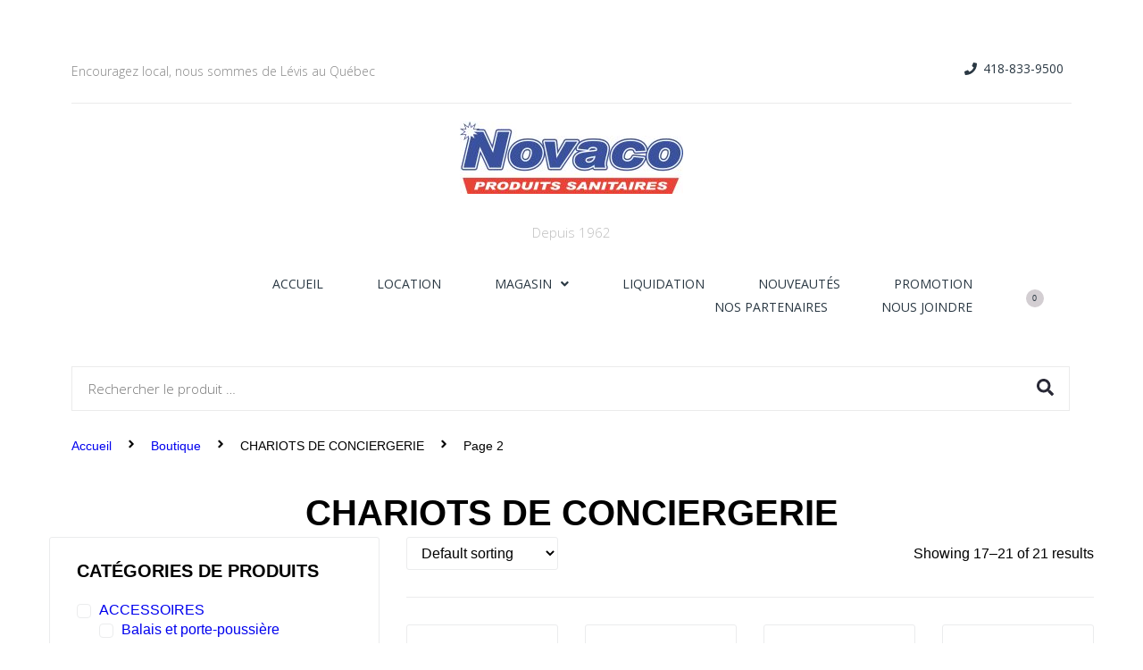

--- FILE ---
content_type: text/css
request_url: https://novaco.ca/wp-content/themes/hypernova/style.css?ver=2.1.4
body_size: 1529
content:
/*!
Theme Name: Hypernova
Theme URI: https://www.templatemonster.com/vendors/zemez
Author: Zemez
Author URI: https://zemez.io/
Description: Hypernova theme.
Template: kava
Version: 1.0.1
License: GNU General Public License v2 or later
License URI: http://www.gnu.org/licenses/gpl-2.0.html
Text Domain: hypernova
Tags: custom-background, custom-logo, custom-menu, featured-images, threaded-comments, translation-ready
DocumentationID: hypernova
Template Id: prod-25518
*/

#toTop {
	cursor: pointer;
}
.jet-mobile-menu__instance--slide-out-layout.fixed-right-toggle-position .jet-mobile-menu__toggle {
    position: absolute!IMPORTANT;
    right: 20px;
    TOP: -125PX!IMPORTANT;
    z-index: 997;
}
#masthead{
    height: 17%;
    position: fixed;
    z-index: 1000;
    background: white;
    margin: 0px;
    padding: 0px;
    width: 100%;
}
@media (max-width: 500px){
.elementor-389 .elementor-element.elementor-element-a5f1f4d .jet-mobile-menu__toggle {
    background-color: #F2C746;
    padding: 10px 10px 10px 10px;
    border-radius: 5px 5px 5px 5px;
    margin-top: 4%;
}
.elementor-element-f94ced3{
	display:none;
	}
.elementor-element-d723a2e{
		display:none;
	}
	.elementor-element-364b1dd{
		margin-top:-10%;
	}
}
@media (min-width: 1025px){#page.site{ margin: 30px; padding: 10px;}
#masthead{
    height: 17%;
    position: relative;
    z-index: 1000;
    background: white;
    margin: 0px;
    padding: 0px;
    width: 100%;
}
}
 #page.site{background-color: #fff;}
 .wpcf7-response-output{
 	display: none !important;
 }
.elementor-389 .elementor-element.elementor-element-8f7df73 {
    padding: 10px 0px 0px 0px;
    background: #fff;
}

--- FILE ---
content_type: text/css
request_url: https://novaco.ca/wp-content/plugins/jet-woo-builder/includes/compatibility/packages/themes/kava/assets/css/style.css?ver=2.1.4
body_size: 4391
content:
.elementor-template-full-width .site-content{max-width:100%}.jet-woo-builder-elementor-template.woocommerce-account .woocommerce,.jet-woo-builder-elementor-template.woocommerce-cart .woocommerce,.jet-woo-builder-elementor-template.woocommerce-checkout .woocommerce{display:block;max-width:100%}.jet-woo-builder-elementor-template.woocommerce-account .woocommerce .woocommerce-MyAccount-content table.woocommerce-orders-table tr th.woocommerce-orders-table__header-order-actions .nobr,.jet-woo-builder-elementor-template.woocommerce-account .woocommerce .woocommerce-MyAccount-content table.woocommerce-orders-table tr th.download-file .nobr,.jet-woo-builder-elementor-template.woocommerce-account .woocommerce .woocommerce-MyAccount-content table.shop_table.order_details tr th.woocommerce-orders-table__header-order-actions .nobr,.jet-woo-builder-elementor-template.woocommerce-account .woocommerce .woocommerce-MyAccount-content table.shop_table.order_details tr th.download-file .nobr{font-size:inherit}.jet-woo-builder-elementor-template.woocommerce-account .woocommerce .woocommerce-MyAccount-content .woocommerce-pagination{display:block}.jet-woo-builder-elementor-template.woocommerce-account .woocommerce-order-downloads .woocommerce-table{width:100%}@media screen and (max-width: 1024px){.woocommerce-cart .elementor-jet-cart-cross-sells ul.products li.product{-webkit-box-flex:0;-ms-flex:0 0 50%;flex:0 0 50%;max-width:50%}}@media screen and (max-width: 640px){.woocommerce-cart .elementor-jet-cart-cross-sells ul.products li.product{-webkit-box-flex:0;-ms-flex:0 0 100%;flex:0 0 100%;max-width:100%}}.woocommerce-checkout .elementor-jet-checkout-billing .form-row-first,.woocommerce-checkout .elementor-jet-checkout-shipping-form .form-row-first{float:left}html[dir=rtl] .woocommerce-checkout .elementor-jet-checkout-billing .form-row-first,html[dir=rtl] .woocommerce-checkout .elementor-jet-checkout-shipping-form .form-row-first{float:right}.woocommerce-checkout .elementor-jet-checkout-billing .form-row-last,.woocommerce-checkout .elementor-jet-checkout-shipping-form .form-row-last{float:right}html[dir=rtl] .woocommerce-checkout .elementor-jet-checkout-billing .form-row-last,html[dir=rtl] .woocommerce-checkout .elementor-jet-checkout-shipping-form .form-row-last{float:left}.woocommerce-checkout .elementor-jet-checkout-billing .form-row-wide,.woocommerce-checkout .elementor-jet-checkout-shipping-form .form-row-wide{clear:both}.woocommerce-checkout .elementor-jet-checkout-shipping-form #ship-to-different-address input{display:inline-block}.woocommerce-checkout .elementor-jet-checkout-shipping-form #ship-to-different-address span::before,.woocommerce-checkout .elementor-jet-checkout-shipping-form #ship-to-different-address span::after{content:none}.jet-woo-products-list .jet-woo-product-button.is--default .ajax_add_to_cart.loading::after,.jet-woo-products .jet-woo-product-button.is--default .ajax_add_to_cart.loading::after{right:auto;left:50%}.jet-woo-products-list .jet-woo-product-button.is--default .ajax_add_to_cart.added::after,.jet-woo-products .jet-woo-product-button.is--default .ajax_add_to_cart.added::after{content:none}.jet-woo-products-list .jet-woo-product-button.is--default .ajax_add_to_cart.added::before,.jet-woo-products .jet-woo-product-button.is--default .ajax_add_to_cart.added::before{font-family:'WooCommerce';content:'\e017'}.product-star-rating__rated{overflow-wrap:initial}.jet-single-images__wrap .woocommerce-product-gallery .flex-control-thumbs li+li{margin-left:0}.jet-single-images__wrap.jet-single-images-nav-vertical.jet-single-images-nav-left .woocommerce-product-gallery .flex-control-thumbs li{margin-left:0}.rtl .jet-single-images__wrap.jet-single-images-nav-vertical.jet-single-images-nav-left .woocommerce-product-gallery .flex-control-thumbs li{margin-right:0}.jet-single-images__wrap.jet-single-images-nav-vertical.jet-single-images-nav-left .woocommerce-product-gallery .flex-viewport{margin-left:10px}.rtl .jet-single-images__wrap.jet-single-images-nav-vertical.jet-single-images-nav-left .woocommerce-product-gallery .flex-viewport{margin-right:10px}.jet-single-images__wrap.jet-single-images-nav-vertical.jet-single-images-nav-right .woocommerce-product-gallery .flex-control-thumbs li{margin-left:10px}.rtl .jet-single-images__wrap.jet-single-images-nav-vertical.jet-single-images-nav-right .woocommerce-product-gallery .flex-control-thumbs li{margin-left:auto;margin-right:10px}.elementor-jet-single-meta .product_meta>span+span{margin:0}
